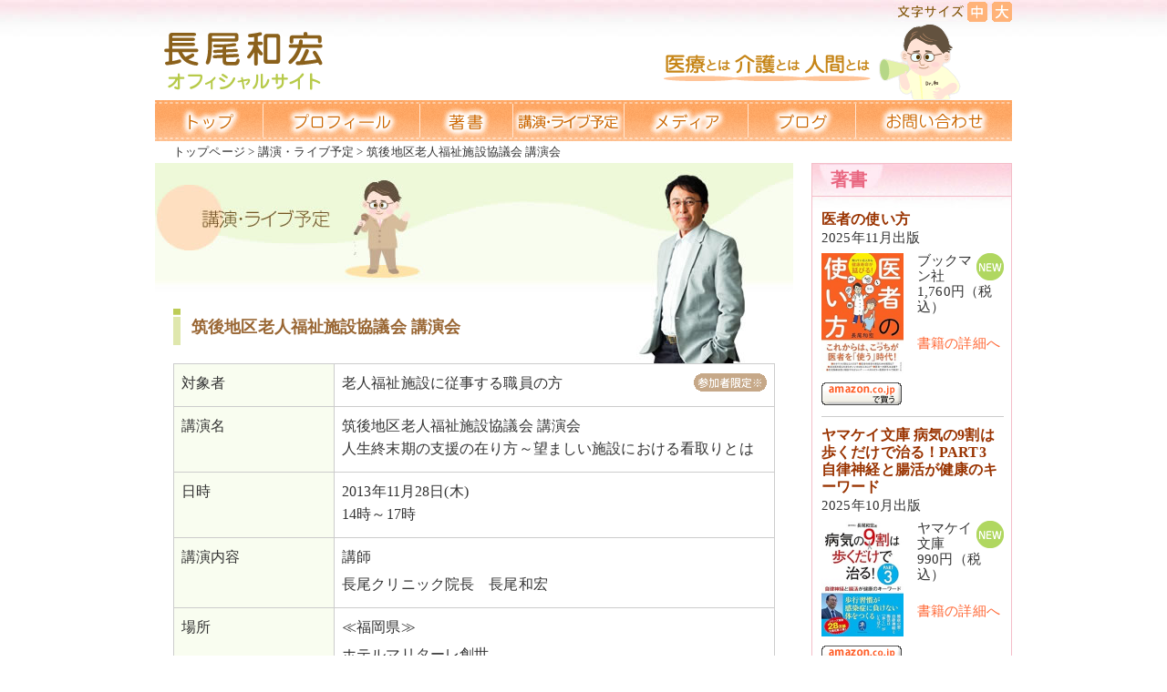

--- FILE ---
content_type: text/html; charset=UTF-8
request_url: http://www.drnagao.com/lecture/lec_20131128_01.html
body_size: 6354
content:
<!DOCTYPE html PUBLIC "-//W3C//DTD XHTML 1.0 Transitional//EN" "http://www.w3.org/TR/xhtml1/DTD/xhtml1-transitional.dtd">
<html xmlns="http://www.w3.org/1999/xhtml"><head>
<meta http-equiv="Content-Type" content="text/html; charset=utf-8" />
<title>筑後地区老人福祉施設協議会 講演会  |  長尾和宏オフィシャルサイト</title>
<link rel="stylesheet" type="text/css" media="all" href="http://www.drnagao.com/wp-content/themes/tmdrnagao/style.css" />
<link href="http://www.drnagao.com/wp-content/themes/tmdrnagao/css/text_normal.css" rel="stylesheet" type="text/css" title="standard" />
<link href="http://www.drnagao.com/wp-content/themes/tmdrnagao/css/text_size1.css" rel="alternate stylesheet" type="text/css" title="largesize" /><script type="text/javascript" src="http://www.drnagao.com/wp-content/themes/tmdrnagao/js/styleswitcher.js"></script>
<script type="text/javascript" src="http://www.drnagao.com/wp-content/themes/tmdrnagao/js/heightline.js"></script>
<meta name="keywords" content="長尾和宏,長尾クリニック,在宅医療,尼崎,生活習慣病,がん,認知症,平穏死,休日診療" />
<meta name="description" content="尼崎で年中無休のクリニックと在宅医療を運営する長尾和宏医師のオフィシャルサイトです。" />
		<script type="text/javascript">
			window._wpemojiSettings = {"baseUrl":"http:\/\/s.w.org\/images\/core\/emoji\/72x72\/","ext":".png","source":{"concatemoji":"http:\/\/www.drnagao.com\/wp-includes\/js\/wp-emoji-release.min.js?ver=4.2.38"}};
			!function(e,n,t){var a;function o(e){var t=n.createElement("canvas"),a=t.getContext&&t.getContext("2d");return!(!a||!a.fillText)&&(a.textBaseline="top",a.font="600 32px Arial","flag"===e?(a.fillText(String.fromCharCode(55356,56812,55356,56807),0,0),3e3<t.toDataURL().length):(a.fillText(String.fromCharCode(55357,56835),0,0),0!==a.getImageData(16,16,1,1).data[0]))}function i(e){var t=n.createElement("script");t.src=e,t.type="text/javascript",n.getElementsByTagName("head")[0].appendChild(t)}t.supports={simple:o("simple"),flag:o("flag")},t.DOMReady=!1,t.readyCallback=function(){t.DOMReady=!0},t.supports.simple&&t.supports.flag||(a=function(){t.readyCallback()},n.addEventListener?(n.addEventListener("DOMContentLoaded",a,!1),e.addEventListener("load",a,!1)):(e.attachEvent("onload",a),n.attachEvent("onreadystatechange",function(){"complete"===n.readyState&&t.readyCallback()})),(a=t.source||{}).concatemoji?i(a.concatemoji):a.wpemoji&&a.twemoji&&(i(a.twemoji),i(a.wpemoji)))}(window,document,window._wpemojiSettings);
		</script>
		<style type="text/css">
img.wp-smiley,
img.emoji {
	display: inline !important;
	border: none !important;
	box-shadow: none !important;
	height: 1em !important;
	width: 1em !important;
	margin: 0 .07em !important;
	vertical-align: -0.1em !important;
	background: none !important;
	padding: 0 !important;
}
</style>
	<style type="text/css">
	.wp-pagenavi{margin-left:auto !important; margin-right:auto; !important}
	</style>
  <link rel='stylesheet' id='wp-pagenavi-style-css'  href='http://www.drnagao.com/wp-content/plugins/wp-pagenavi-style/css/default.css?ver=1.0' type='text/css' media='all' />
<script type='text/javascript' src='http://www.drnagao.com/wp-includes/js/jquery/jquery.js?ver=1.11.2'></script>
<script type='text/javascript' src='http://www.drnagao.com/wp-includes/js/jquery/jquery-migrate.min.js?ver=1.2.1'></script>
<link rel='canonical' href='http://www.drnagao.com/lecture/lec_20131128_01.html' />
<link rel='shortlink' href='http://www.drnagao.com/?p=2339' />
	<style type="text/css">
	 .wp-pagenavi
	{
		font-size:13px !important;
	}
	</style>
	<script type='text/javascript' src='https://ajaxzip3.googlecode.com/svn/trunk/ajaxzip3/ajaxzip3-https.js'></script>
<script type="text/javascript">
//<![CDATA[
jQuery(function(){
  AjaxZip3.JSONDATA = "https://ajaxzip3.googlecode.com/svn/trunk/ajaxzip3/zipdata";
  jQuery('#zip').keyup(function(event){
    AjaxZip3.zip2addr(this,'','pref','addr');
  })
})
//]]>
</script>
<script type="text/javascript" src="http://www.drnagao.com/wp-content/themes/tmdrnagao/js/jquery.nivo.slider.js"></script>
<script type="text/javascript" src="http://www.drnagao.com/wp-content/themes/tmdrnagao/js/yuga.js"></script>
<script type="text/javascript" src="http://www.drnagao.com/wp-content/themes/tmdrnagao/js/accordion.js"></script>
<script type="text/javascript" src="http://www.drnagao.com/wp-content/themes/tmdrnagao/js/linkblank.js"></script>
<link rel="stylesheet" href="http://www.drnagao.com/wp-content/themes/tmdrnagao/css/page.css" type="text/css" media="screen" />
</head>
<body id="pg">
<div id="container">
<div id="container-in" class="grid12"> 
<!-- header -->
<div id="header">
<div id="logoarea">
<h1><a href="http://www.drnagao.com/"><img src="http://www.drnagao.com/wp-content/themes/tmdrnagao/images/common/logo.gif" alt="長尾和宏オフィシャルサイト" width="175" height="65" /></a></h1>
</div>
<!-- font controller -->
<div id="f_controller"><img src="http://www.drnagao.com/wp-content/themes/tmdrnagao/images/common/t_fontsize.gif" width="80" height="24" alt="文字サイズ" /><a href="#" onclick="setActiveStyleSheet('standard'); return false;"><img src="http://www.drnagao.com/wp-content/themes/tmdrnagao/images/common/b_font_s.gif" alt="中" width="25" height="24" class="btn" /></a><a href="#" onclick="setActiveStyleSheet('largesize'); return false;"><img src="http://www.drnagao.com/wp-content/themes/tmdrnagao/images/common/b_font_l.gif" alt="大" width="25" height="24" class="btn" /></a>
</div><!-- / font controller --> 
<!-- catch -->
<div id="catch_hd"><img src="http://www.drnagao.com/wp-content/themes/tmdrnagao/images/common/p_catch_header.gif" width="385" height="85" alt="医療とは介護とは人間とは" /></div><!-- / catch --> 
</div><!-- / header --> 
<!-- g_nav -->
<div id="g_nav">
<ul id="g_nav-in" class="clearfix">
<li><a href="http://www.drnagao.com/"><img src="http://www.drnagao.com/wp-content/themes/tmdrnagao/images/common/nav/b_top.gif" alt="トップ" width="118" height="45" class="btn" /></a></li>
<li class="overimg"><a href="http://www.drnagao.com/profile"><img src="http://www.drnagao.com/wp-content/themes/tmdrnagao/images/common/nav/b_profile.gif" alt="プロフィール" width="172" height="45" class="btn" /></a></li>
<li class="overimg"><a href="http://www.drnagao.com/book"><img src="http://www.drnagao.com/wp-content/themes/tmdrnagao/images/common/nav/b_book.gif" alt="著書" width="102" height="45" border="0" class="btn" /></a></li>
<li class="overimg"><a href="http://www.drnagao.com/lecture"><img src="http://www.drnagao.com/wp-content/themes/tmdrnagao/images/common/nav/b_lecture.gif" alt="講演予定" width="122" height="45" border="0" class="btn" /></a></li>
<li class="overimg"><a href="http://www.drnagao.com/media"><img src="http://www.drnagao.com/wp-content/themes/tmdrnagao/images/common/nav/b_media.gif" alt="メディア" width="136" height="45" class="btn" /></a></li>
<li class="overimg"><a href="http://blog.drnagao.com/" target="_blank"><img src="http://www.drnagao.com/wp-content/themes/tmdrnagao/images/common/nav/b_blog.gif" alt="ブログ" width="118" height="45" class="btn" /></a></li>
<li class="overimg"><a href="http://www.drnagao.com/contact"><img src="http://www.drnagao.com/wp-content/themes/tmdrnagao/images/common/nav/b_contact.gif" alt="お問い合わせ" width="172" height="45" class="btn" /></a></li>
</ul>
</div><!-- / g_nav -->

<!-- contents -->
<div id="contents" class="grid12 clearfix">
	<ul class="bread_crumb">
	<li class="level-1 top"><a href="http://www.drnagao.com/">トップページ</a></li>
	<li class="level-2 sub"><a href="http://www.drnagao.com/lecture">講演・ライブ予定</a></li>
	<li class="level-3 sub tail current">筑後地区老人福祉施設協議会 講演会</li>
</ul>

<!-- maincolumn -->
<div id="maincolumn" class="grid09 alpha lecture clearfix">
<h2 id="cg_title">講演・ライブ予定</h2>
<div id="maincolumn-in">
<div id="main" class="clearfix">
<div id="pg_title">
<h3 class="slimtype">筑後地区老人福祉施設協議会 講演会</h3>
</div>
<!-- lecture details -->
<div class="tbl03">
<table summary="講演予定の詳細">
<tr>
<th>対象者</th>
<td>
<p>老人福祉施設に従事する職員の方<span class="mark"><img src="http://www.drnagao.com/wp-content/themes/tmdrnagao/images/common/m_lec_medical_op.gif" alt="どなたでも" /></span></p></td>
</tr>
<tr>
<th>講演名</th>
<td>
<p>
筑後地区老人福祉施設協議会 講演会<br />人生終末期の支援の在り方～望ましい施設における看取りとは</p></td>
</tr>
<tr>
<th>日時</th>
<td><p>2013年11月28日(木)<br />14時～17時</p>
</td>
</tr>
<tr>
<th>講演内容</th>
<td><p>講師</p>
<p>長尾クリニック院長　長尾和宏</p></td>
</tr>
<tr>
<th>場所</th>
<td><p>≪福岡県≫</p>ホテルマリターレ創世</td>
</tr>
</table>
</div><!-- / lecture details -->
<a href="#container" class="pagetop"><img src="http://www.drnagao.com/wp-content/themes/tmdrnagao/images/common/b_pagetop.gif" alt="ページトップへ" class="btn" /></a>
</div>
</div>
</div><!-- / maincolumn -->
<div id="sidebar" class="grid03 clearfix"> 

<!-- booklist --> 
<div class="box">
<div class="box_02 clearfix">
<div class="t_box">著書</div>
<div id="box_bk" class="clearfix">
<!-- book -->
<div class="bk">
<div class="bk_name"><a href="http://www.drnagao.com/book/ ">医者の使い方</a></div>
<div class="bk_catch">2025年11月出版</div>
<div class="bk_img">
<a href="http://www.drnagao.com/book/ "><img width="135" height="198" src="http://www.drnagao.com/img/books/811OH5hdnmL._SY425_.jpg" class="attachment-medium" alt="811OH5hdnmL._SY425_" /></a><a href="https://www.amazon.co.jp/%E5%8C%BB%E8%80%85%E3%81%AE%E4%BD%BF%E3%81%84%E6%96%B9-%E9%95%B7%E5%B0%BE-%E5%92%8C%E5%AE%8F/dp/4893089862"><img src="http://www.drnagao.com/wp-content/themes/tmdrnagao/images/common/book/b_amazon.gif" width="88" height="25" alt="" /></a>
</div>
<div class="bk_data">
<div class="m_new">
<img src="http://www.drnagao.com/wp-content/themes/tmdrnagao/images/common/m_new.gif" width="30" height="30" alt="new" />
</div>
<p>ブックマン社<br />
1,760円（税込）</p>
<p><a href="http://www.drnagao.com/book/ ">書籍の詳細へ</a></p>
</div>
</div><!-- /book -->
<!-- book -->
<div class="bk">
<div class="bk_name"><a href="http://www.drnagao.com/book/ ">ヤマケイ文庫 病気の9割は歩くだけで治る！PART3 自律神経と腸活が健康のキーワード</a></div>
<div class="bk_catch">2025年10月出版</div>
<div class="bk_img">
<a href="http://www.drnagao.com/book/ "><img width="135" height="191" src="http://www.drnagao.com/img/books/811Rm1nyrqL._SY385_.jpg" class="attachment-medium" alt="811Rm1nyrqL._SY385_" /></a><a href="https://www.amazon.co.jp/%E3%83%A4%E3%83%9E%E3%82%B1%E3%82%A4%E6%96%87%E5%BA%AB-%E7%97%85%E6%B0%97%E3%81%AE9%E5%89%B2%E3%81%AF%E6%AD%A9%E3%81%8F%E3%81%A0%E3%81%91%E3%81%A7%E6%B2%BB%E3%82%8B%EF%BC%81PART3-%E8%87%AA%E5%BE%8B%E7%A5%9E%E7%B5%8C%E3%81%A8%E8%85%B8%E6%B4%BB%E3%81%8C%E5%81%A5%E5%BA%B7%E3%81%AE%E3%82%AD%E3%83%BC%E3%83%AF%E3%83%BC%E3%83%89-%E9%95%B7%E5%B0%BE-%E5%92%8C%E5%AE%8F/dp/4635050254/ref=sr_1_2?adgrpid=128026655981&amp;dib=eyJ2IjoiMSJ9.[base64].Wh_URqzXATo3xNaIO1tsHvNLICvtYXH7KCs5xMq7a7c&amp;dib_tag=se&amp;hvadid=678978055158&amp;hvdev=c&amp;hvqmt=e&amp;hvtargid=kwd-335476853238&amp;hydadcr=16034_13711640&amp;jp-ad-ap=0&amp;keywords=%E9%95%B7%E5%B0%BE%E5%92%8C%E5%AE%8F&amp;mcid=cf35390bb8bf3402b48eaa06ee3eceb9&amp;qid=1762246064&amp;sr=8-2"><img src="http://www.drnagao.com/wp-content/themes/tmdrnagao/images/common/book/b_amazon.gif" width="88" height="25" alt="" /></a>
</div>
<div class="bk_data">
<div class="m_new">
<img src="http://www.drnagao.com/wp-content/themes/tmdrnagao/images/common/m_new.gif" width="30" height="30" alt="new" />
</div>
<p>ヤマケイ文庫<br />
990円（税込）</p>
<p><a href="http://www.drnagao.com/book/ ">書籍の詳細へ</a></p>
</div>
</div><!-- /book -->
<!-- book -->
<div class="bk">
<div class="bk_name"><a href="http://www.drnagao.com/book/ ">令和の死に方</a></div>
<div class="bk_catch">2024年5月２３日発売</div>
<div class="bk_img">
<a href="http://www.drnagao.com/book/ "><img width="135" height="198" src="http://www.drnagao.com/img/books/reiwanoshinikata2025.jpg" class="attachment-medium" alt="reiwanoshinikata2025" /></a><a href="https://www.amazon.co.jp/%E4%BB%A4%E5%92%8C%E3%81%AE%E6%AD%BB%E3%81%AB%E6%96%B9-%E9%95%B7%E5%B0%BE-%E5%92%8C%E5%AE%8F/dp/4893089838/ref=sr_1_1?__mk_ja_JP=%E3%82%AB%E3%82%BF%E3%82%AB%E3%83%8A&amp;crid=34SLWEW3RJAQN&amp;dib=eyJ2IjoiMSJ9.uVPiYdpcMFu2qfINtZfN1sa2nC41hqFIKcc1fmnwsBP-fdOJJZfKvAwI9ltsGp9wdAwQAkoJ1xYvT2aSLfr_tdaApTeL9TjYdcWIwV_vGokRJxaQYUogfx5ntyhYNBBfKBJukyT2YUAE5FzsPMK6rTS7s5XDkaHAT6SyO9QRuyEJ7fS3REmBpDql-DTUdGmf.fD-KUloluitRBC3nAiNYI2VKcywglQOog1Y_w8ioQBo&amp;dib_tag=se&amp;keywords=%E4%BB%A4%E5%92%8C%E3%81%AE%E6%AD%BB%E3%81%AB%E6%96%B9&amp;qid=1745278962&amp;s=instant-video&amp;sprefix=%E4%BB%A4%E5%92%8C%E3%81%AE%E6%AD%BB%E3%81%AB%E6%96%B9%2Cinstant-video%2C164&amp;sr=1-1"><img src="http://www.drnagao.com/wp-content/themes/tmdrnagao/images/common/book/b_amazon.gif" width="88" height="25" alt="" /></a>
</div>
<div class="bk_data">
<div class="m_new">
<img src="http://www.drnagao.com/wp-content/themes/tmdrnagao/images/common/m_new.gif" width="30" height="30" alt="new" />
</div>
<p>ブックマン社<br />
1.760円（税込）</p>
<p><a href="http://www.drnagao.com/book/ ">書籍の詳細へ</a></p>
</div>
</div><!-- /book -->
<!-- book -->
<div class="bk">
<div class="bk_name"><a href="http://www.drnagao.com/book/ ">医者が飲まない薬、受けない手術 最新版</a></div>
<div class="bk_catch">2025年２月出版</div>
<div class="bk_img">
<a href="http://www.drnagao.com/book/ "><img width="135" height="190" src="http://www.drnagao.com/img/books/takarazima202503.jpg" class="attachment-medium" alt="takarazima202503" /></a><a href="https://www.amazon.co.jp/%E5%8C%BB%E8%80%85%E3%81%8C%E9%A3%B2%E3%81%BE%E3%81%AA%E3%81%84%E8%96%AC%E3%80%81%E5%8F%97%E3%81%91%E3%81%AA%E3%81%84%E6%89%8B%E8%A1%93-%E6%9C%80%E6%96%B0%E7%89%88-TJMOOK-%E5%AE%9D%E5%B3%B6%E7%A4%BE/dp/4299064372/ref=sr_1_3?adgrpid=50086196781&amp;dib=eyJ2IjoiMSJ9.OcHaVt-t0Ma2ADa1swaPpaScIfb6VJAllPkLP27Xhqn44tmkEwYLREi2I06Z9cdjG8ixQYfii7N_c8TFEkXJOn5vQCNderX0D2-c19YyhSckEEuDaKResgvcjzxN8bi-7Hnw2-j3SCnO2spYOTDgeNb-5I3KFJ5Lq5PesvKjjdQK4uWMQAM7lw9W8Mp4UVoZ.f-9Ee_89iMsFb3pCdDry9jf1XIEvrzTuh9hZGYow_vE&amp;dib_tag=se&amp;hvadid=678981587013&amp;hvdev=c&amp;hvlocphy=1009552&amp;hvnetw=g&amp;hvqmt=e&amp;hvrand=4319477539098758937&amp;hvtargid=kwd-332340616540&amp;hydadcr=26388_11789177&amp;jp-ad-ap=0&amp;keywords=%E5%8C%BB%E8%80%85%E3%81%8C%E9%A3%B2%E3%81%BE%E3%81%AA%E3%81%84%E8%96%AC+%E5%8F%97%E3%81%91%E3%81%AA%E3%81%84%E6%89%8B%E8%A1%93&amp;mcid=ecc8b28fa72636aa8679d7fac7bd9489&amp;qid=1738282470&amp;sr=8-3"><img src="http://www.drnagao.com/wp-content/themes/tmdrnagao/images/common/book/b_amazon.gif" width="88" height="25" alt="" /></a>
</div>
<div class="bk_data">
<div class="m_new">
<img src="http://www.drnagao.com/wp-content/themes/tmdrnagao/images/common/m_new.gif" width="30" height="30" alt="new" />
</div>
<p>宝島社<br />
990円（税込）</p>
<p><a href="http://www.drnagao.com/book/ ">書籍の詳細へ</a></p>
</div>
</div><!-- /book -->
<!-- book -->
<div class="bk">
<div class="bk_name"><a href="http://www.drnagao.com/book/ ">歩く人はボケない 町医者３０年の結論</a></div>
<div class="bk_catch">2025年1月出版</div>
<div class="bk_img">
<a href="http://www.drnagao.com/book/ "><img width="135" height="221" src="http://www.drnagao.com/img/books/arukuhito202501.jpg" class="attachment-medium" alt="arukuhito202501" /></a><a href="https://www.amazon.co.jp/gp/product/4569858678"><img src="http://www.drnagao.com/wp-content/themes/tmdrnagao/images/common/book/b_amazon.gif" width="88" height="25" alt="" /></a>
</div>
<div class="bk_data">
<div class="m_new">
<img src="http://www.drnagao.com/wp-content/themes/tmdrnagao/images/common/m_new.gif" width="30" height="30" alt="new" />
</div>
<p>PHP<br />
1,210円円（税込）</p>
<p><a href="http://www.drnagao.com/book/ ">書籍の詳細へ</a></p>
</div>
</div><!-- /book -->
</div>
<div class="b_list"><a href="http://www.drnagao.com/book/ ">すべて表示</a></div>
</div>
</div><!-- / booklist -->



</div>﻿
</div>
</div>
<div id="footer" class="grid12">
<div id="title_ft">
<p><a href="http://www.drnagao.com/">長尾和宏オフィシャルサイト</a></p>
</div>
<!-- <div id="menu_ft">
<p><a href="http://www.nagaoclinic.or.jp/" target="_blank">長尾クリニック</a></p>
<p><a href="http://www.songen-ks.jp/" target="_blank">日本尊厳死協会関西支部</a></p>
<p><a href="http://www.songenshi-kyokai.com/" target="_blank">日本尊厳死協会</a></p>
</div> -->
<div id="copy">
<p>Copyright &copy; 2026 Nagao Clinic. all rights reserved.</p>
</div>
</div>
</div>
<script type="text/javascript">

  var _gaq = _gaq || [];
  _gaq.push(['_setAccount', 'UA-22936700-2']);
  _gaq.push(['_setDomainName', 'drnagao.com']);
  _gaq.push(['_trackPageview']);

  (function() {
    var ga = document.createElement('script'); ga.type = 'text/javascript'; ga.async = true;
    ga.src = ('https:' == document.location.protocol ? 'https://ssl' : 'http://www') + '.google-analytics.com/ga.js';
    var s = document.getElementsByTagName('script')[0]; s.parentNode.insertBefore(ga, s);
  })();

</script>
</body>
</html>

--- FILE ---
content_type: text/css
request_url: http://www.drnagao.com/wp-content/themes/tmdrnagao/style.css
body_size: 262
content:
@charset "UTF-8";
/*
Theme Name: 長尾和宏オフィシャルサイト
Description: This is our original theme.
Author: drnagao.com
Author URI:　http://www.drnagao.com/
Version:1.0
*/

@import "css/base.css";
@import "css/grid.css";
@import "css/common.css";


--- FILE ---
content_type: text/css
request_url: http://www.drnagao.com/wp-content/themes/tmdrnagao/css/text_normal.css
body_size: 861
content:
@charset "utf-8";

body {
font-family: "ＭＳ Ｐゴシック", Osaka, "ヒラギノ角ゴ Pro W3", Verdana;
font-size: 13px;
line-height: 1.5;
color: #333;
/*\*/
letter-spacing: 0.01em;
/**/
}

br {
letter-spacing: 0;
}

#container {
font-size: 123%;
/*font-size: 115%;*/
}

h1, td h1, th h1 {
font-size: 130%;
}

h2, td h2, th h2 {
font-size: 130%;
}

h3, td h3, th h3 {
font-size: 115%;
}

h4, td h4, th h4 {
font-size: 115%;
/*font-size: 123%;*/
}

h5, td h5, th h5 {
font-size: 100%;
}

h6, td h6, th h6 {
font-size: 100%;
}

p, td p, th p, a, p a, td p a, th p a {
font-size: 1em;
}

input,textarea {
font-size: 1em;
}

.cap01 {
font-size: 85%;
}

.cap02 {
font-size: 85%;
}


.text_size_s {
font-size: 85%;
}

.text_size_l {
font-size: 100%;
}

.text_size_xl {
font-size: 130%;
}

.text_size_xxl {
font-size: 150%;
}

select, imput {
font-size: 100%;
}


--- FILE ---
content_type: text/css
request_url: http://www.drnagao.com/wp-content/themes/tmdrnagao/css/page.css
body_size: 5055
content:
@charset "utf-8";

/*-----------------------------------------------------------------------------------------------*/

/* Category Page Style */

/*-----------------------------------------------------------------------------------------------*/


/*-----------------------------------------------------------------------------------------------*/
/* BASIC STYLE */

p,
div p {
	margin: 0;
	padding: 0 0 1em 0;
	line-height: 1.6;
}

p img {
	margin: 5px;
}

p img.fltrt {
	margin: 0 0 10px 10px;
}

#main table {
	clear: both;
}

#main table p {
	margin: 0;
	padding: 0;
}


/*-----------------------------------------------------------------------------------------------*/

/* bread_crumb */

/*-----------------------------------------------------------------------------------------------*/

#bread {
	padding: 0;
	margin: 0;
}

.bread_crumb {
	margin: 0 20px;
	padding: 0;
	clear: both;
}

.bread_crumb li {
	font-size:84%;
	float:left;
	padding: 5px 4px 5px 0;
	list-style: none;
	display: inline;
}
.bread_crumb li:after {
	content: " > ";
	/*padding-left:8px;
	margin-right:8px;*/
/*	margin-left:8px;*/
}
.bread_crumb li:last-child:after {
	content: "";
}

.bread_crumb li a {
	color: #333333;
}

.bread_crumb li.current {
}

.bread_crumb li a:link {
	color: #333333;
}

.bread_crumb li a:visited {
	color: #333333;
}

.bread_crumb li a:hover {
	color: #996600;
}

.bread_crumb li a:active {
	color: #996600;
}


/* SIDE MENU */
/*-----------------------------------------------------------------------------------------------*/


#sd_menu {
	width: 220px;
	height: auto;
	margin: 0 0 20px 0;
	padding: 0 0 10px 0;
	clear: both;
	background: url(../images/common/pg/bg_sd_menu_btm.jpg) no-repeat left bottom;
}

#sd_menu-in {
	width: 220px;
	height: auto;
	margin: 0;
	padding: 0;
	background: url(../images/common/pg/bg_sd_menu_hd.jpg) no-repeat left top;
}

h3#sd_menu_title {
	width: 180px;
	min-height: 23px;
	margin: 0;
	padding: 10px 0 2px 20px;
	color: #FFF;
	font-weight: bold;
}

h3#sd_menu_title a:link,
h3#sd_menu_title a:visited,
h3#sd_menu_title a:hover,
h3#sd_menu_title a:active {
	color: #FFF;
}


#sd_menu-in ul {
	margin: 0;
	padding: 0;
	background-color: #FFF;
}

#sd_menu-in ul li {
	min-height: 35px;
	margin: 0;
	padding: 0px;
}

* html #sd_menu-in ul li {
	height: 35px;
}


#sd_menu-in ul li a {
	margin: 0;
	padding:10px 10px 10px 30px;
	display: block;
	border-top: #FCD2B4 solid 1px;
}

#sd_menu-in ul li a:link {
	color: #333;
	background: url(../images/common/arrow_c_01.gif) no-repeat 10px center;
}

#sd_menu-in ul li a:visited {
	color: #666666;
	background: url(../images/common/arrow_c_01.gif) no-repeat 10px center;
}

#sd_menu-in ul li a:hover {
	color: #F63;
	background: url(../images/common/arrow_c_01_on.gif) no-repeat 10px center;
}

#sd_menu-in ul li a:active {
	color: #F63;
	background: url(../images/common/arrow_c_01_on.gif) no-repeat 10px center;
}




/* MAIN CONTENTS */
/*-----------------------------------------------------------------------------------------------*/

/* CATEGORY TITLE */
/* BG CG TITLE  */
.profile {
	background: url(../images/common/pg/bg_cg_profile.jpg) no-repeat top left;
}

.book {
	background: url(../images/common/pg/bg_cg_book.jpg) no-repeat top left;
}

.lecture {
	background: url(../images/common/pg/bg_cg_lecture.jpg) no-repeat top left;
}

.media {
	background: url(../images/common/pg/bg_cg_media.jpg) no-repeat top left;
}

.news {
	background: url(../images/common/pg/bg_cg_news.jpg) no-repeat top left;
}

.contact {
	background: url(../images/common/pg/bg_cg_news.jpg) no-repeat top left;
}

.privacy {
	background: url(../images/common/pg/bg_cg_news.jpg) no-repeat top left;
}

.link {
	background: url(../images/common/pg/bg_cg_news.jpg) no-repeat top left;
}

.other {
	background: url(../images/common/pg/bg_cg_news.jpg) no-repeat top left;
}

/* CG TITLE  */
h2#cg_title  {
	position: relative;
	top: 40px;
	left: 40px;
	width: 300px;
	height: 40px;
	margin: 0;
	padding: 0;
	text-indent: -9999px;
}

.profile #cg_title  {
	background: url(../images/common/pg/t_cg_profile.jpg) no-repeat left top;
}

.book #cg_title  {
	background: url(../images/common/pg/t_cg_book.jpg) no-repeat left top;
}

.lecture #cg_title  {
	background: url(../images/common/pg/t_cg_lecture.jpg) no-repeat left top;
}

.media #cg_title  {
	background: url(../images/common/pg/t_cg_media.jpg) no-repeat left top;
}

.contact #cg_title  {
	background: url(../images/common/pg/t_cg_contact.jpg) no-repeat left top;
}

.news #cg_title  {
	background: url(../images/common/pg/t_cg_news.jpg) no-repeat left top;
}

.privacy #cg_title  {
	background: url(../images/common/pg/t_cg_privacy.jpg) no-repeat left top;
}

.link #cg_title  {
	background: url(../images/common/pg/t_cg_link.jpg) no-repeat left top;
}


/* TEXT STYLE */

/* PAGE TITLE */

#pg_title {
	padding: 0;
	margin: 0;
	clear: both;
}

#pg_title h3 {
	width: 600px;
	min-height: 30px;
	margin: 10px 0 20px 0;
	padding: 10px 0 0 20px;
	background: url(../images/common/pg/bg_pg_title.gif) no-repeat left top;
}
/* PAGE TITLE SLIM TYPE */
#pg_title h3.slimtype {
	width: 480px;
}


#main p {
	padding-bottom: 1em;
}

/* CG P.LEAD WIDTH */
p.lead {
	width: 450px;
	padding: 0;
}
/*
.book#maincolumn p.lead,
.media#maincolumn p.lead,
.contact#maincolumn p.lead,
.link#maincolumn p.lead,
.privacy#maincolumn p.lead {
	width: 600px;
}
*/

/* SUB TITLE */

h4 {
	margin: 20px 0 10px 0;
	padding: 6px 20px 6px 20px;
	background: url(../images/common/bg_pg_stitle_h4.gif) no-repeat left bottom;
	clear: both;
	font-weight: bold;
}


h5 {
	margin: 20px 0 0.5em 0;
	padding: 0 20px 5px 20px;
	background: url(../images/common/bg_pg_stitle_h5.gif) no-repeat left bottom;
}

h6 {
	padding: 0 20px 0 0;
	margin: 15px 0 0.5em 0;
}


.book#maincolumn .bk h4 {
	width: 390px;
	margin: 0.2em 0 10px 0;
	padding: 0 0 0 0;
	font-weight: bold;
	color: #993300;
	background: none;
}
/*
.book#maincolumn .bk p {
	width: 420px;
}
*/
.book#maincolumn .bk .dtl p {
	margin-right: 0;
	border-bottom: #CCCCCC solid 1px;
}

.book#maincolumn .bk p.catch {
	width: 390px;
	margin : 0;
	padding: 0 0 0.5em 0;
	/*color: #729626;*/
	color: #390;
}


.book#maincolumn .bk ul {
	border-bottom: #CCCCCC solid 1px;
	padding: 10px 0 5px 1em;
}

.book#maincolumn .bk ul li {
	list-style-type: disc;
}


/* BOOK LINK COLOR */
.book#maincolumn .bk .bk_name a:link {
	color: #993300;
}

.book#maincolumn .bk .bk_name a:visited {
	color: #993300;
}

.book#maincolumnk .bk .bk_name a:hover {
	color: #CC6633;
}

.book#maincolumn .bk .bk_name a:active {
	color: #CC6633;
}


/* PAGE LINK SECTION LINK COLOR */
.pg_link_section a:link {
	color: #663300;
}

.pg_link_section  a:visited {
	color: #663300;
}

.pg_link_section a:hover {
	color: #CC6633;
}

.pg_link  a:active {
	color: #CC6633;
}


/* PG LINK SECTION */
/*-----------------------------------------------------------------------------------------------*/

#main ul.pg_link_section {
	padding: 0 0 20px 0;
	margin: 0;
	clear: both;
}

#main ul.pg_link_section li {
	width: 210px;
	padding: 0;
	margin: 0  10px 10px 0;
	float: left;
}

#main ul.pg_link_section li span {
	font-size:90%;
	padding:0.5em 0;
	display:block;
	text-align:right;
	letter-spacing:2px;
}

#main ul.pg_link_section li a {
	width: 170px;
	padding: 7px 10px 8px 30px;
	margin: 0;
	display: block;
	background: url(../images/common/bg_b_pg_link.gif) no-repeat top left;

}

/* CG PROFILE */
/*-----------------------------------------------------------------------------------------------*/

.profile #main dl {
	width: 640px;
	padding: 10px 0 0 0;
	margin: 0 0 30px 0;
}

.profile #main dl dt {
	width: 110px;
	padding: 0 10px 0 0;
	margin: 0 0 0.5em 0;
	float: left;
}

.profile #main dl dd {
	width: 500px;
	padding: 0;
	margin: 0 0 0.5em 0;
}



/* CG BOOK */
/*-----------------------------------------------------------------------------------------------*/

.book#maincolumn .bk {

	padding: 0;
	margin: 0 0 20px 0;
	border: #CCCCCC solid 1px;
	background: url(../images/common/book/bg_bk_box.gif) repeat-y top left;
}

#maincolumn .bk_img {
	width: 190px;
	height: auto;
	padding: 0 0 20px 0;
	margin: 0;
	float: left;
}

#maincolumn .bk_img img {
	padding: 0;
	margin:  20px 0 0 20px;
}

#maincolumn .bk_details {
	width: 468px;
	padding: 20px 0 20px 0;
	margin: 0;
	float: left;
	overflow: hidden;
}

#maincolumn .bk_details-in {
	width: 410px;
	padding: 0;
	margin: 0;
	float: left;
}

#maincolumn .m_new {
	margin: 0;
	padding: 0 10px 0 0;
	float: right;
}


.book#maincolumn .bk .b_dtl {
	width: 165px;
	height: 25px;
	margin: 0;
	padding: 0;
	clear: both;
	cursor: pointer;
}

.book#maincolumn .bk .dtl {
	width: 440px;
	display: none;
	margin: 20px 0;
	padding: 0;
	border-top: #CCCCCC solid 1px;
	clear: both;
	overflow: hidden;
}


/* CG MEDIA */
/*-----------------------------------------------------------------------------------------------*/

.media#maincolumn .col2 dl {
	width: 320px;
	margin: 0;
	padding: 0 0 10px 0;
}

.media#maincolumn .col2 dl dt {
	width: 320px;
	margin: 0;
	padding: 0;
}

.media#maincolumn .col2 dl dd {
	margin: 0;
	padding: 10px;
	float: left;
	text-align: left;
}

.media#maincolumn .col2 dl dd img {
	margin: 0;
	padding: 0 0 0 10px;
	float: right;
}


.media#maincolumn .col2 dl dd,
.media#maincolumn .col2 dl dd p {
	line-height: 1.6;
}

.media#maincolumn dl {
	width: 320px;
	margin: 0;
	padding: 0 0px 10px 0;
	display:inline-block;
	vertical-align:top;

}
.media#maincolumn dl:nth-child(even) {
	padding-right:14px !important;
	
}

.media#maincolumn dl dt {
	width: 320px;
	margin: 0;
	padding: 0;
}

.media#maincolumn dl dd {
	margin: 0;
	padding: 10px;
	float: left;
	text-align: left;
}

.media#maincolumn dl dd img {
	margin: 0;
	padding: 0 0 0 10px;
	float: right;
}


.media#maincolumn dl dd,
.media#maincolumn dl dd p {
	line-height: 1.6;
}

/* CG LECTURE */
/*-----------------------------------------------------------------------------------------------*/

.lecture#maincolumn .tbl03 th {
	width: 10em;
}


.lecture#maincolumn table a {
	color: #663300;
}

.lecture#maincolumn table a:link {
	color: #663300;
}

.lecture#maincolumn table a:visited {
	color: #663300;
}

.lecture#maincolumn table a:hover {
	color: #CC6633;
}

.lecture#maincolumn table a:active {
	color: #CC6633;
}

.lecture#maincolumn table p {
	width: auto;
	padding-bottom: 0.3em;
}


.lecture#maincolumn p.mark,
.lecture#maincolumn .mark {
	float: right;
	margin: 0;
	padding: 0;
}

.lecture#maincolumn .mark img {
	margin: 0;
	padding: 2px 0;
}

.lecture#maincolumn .tbl03 img {
	float: right;
	margin: 0;
	padding: 2px 0;
}

/* PDF LINK AUTO IE7==> */

.lecture#maincolumn .mark a[href $='.pdf'] {
	background: none;
	margin: 0;
	padding: 2px 0;
}

/*.lecture#maincolumn .noicon a[href $='.pdf'] {
	background: none;
	margin: 0;
	padding: 0;
}
*/

/* CG NEWS */
/*-----------------------------------------------------------------------------------------------*/

/* ENTRY BODY HEIGHT */
.e_date {
	padding-bottom: 10px;
	text-align: right;
}

.e_body {
	min-height: 200px;
}


/*-----------------------------------------------------------------------------------------------*/


/* LINK BTN P LEFT */
#main p.link_l {
	padding-left: 0;
}

/* LINK BTN P RIGHT */
#main p.link_r {
	padding-right: 0;
	text-align: right;
	float: right;
}

/* LINK BTN P RIGHT */
#main .linkbtn {
padding: 0;
margin: 0 0 10px 0;
}

#main .linkbtn p.link_r {
	padding: 0;
	margin: 0;
	float: right;
}

#main .link_r a {
	padding: 0 0 0 22px;
	margin: 0;
	text-decoration: underline;
}

#main p.link_r a:link {
	color: #039;
	background: url(../images/common/arrow03.gif) no-repeat left center;
}

#main p.link_r a:visited {
	color: #039;
	background: url(../images/common/arrow03.gif) no-repeat left center;
}

#main p.link_r a:hover {
	color: #666;
	background: url(../images/common/arrow03_on.gif) no-repeat left center;
}

#main p.link_r a:active {
	color: #666;
	background: url(../images/common/arrow03_on.gif) no-repeat left center;
}

/* DIV COMMON STYLE  */
/*-----------------------------------------------------------------------------------------------*/

/* IMG CENTER */
#main .bx_cent1 {
	width: auto;
	height: auto;
	margin: 0 auto;
	padding: 0 0 20px 0;
	text-align: center;
	clear: both;
}

/* COL2 DIV */
#main  div.col2 {
	margin: 0;
	padding: 0;
	clear: both;
}

#main .col2 div {
	width: 320px;
	margin: 0;
	padding: 0 0 20px 20px;
	height: auto;
	text-align: center;
	float: left;
}

#main .col2 div.alpha {
	padding-left: 0;
}


/* DIV BORDER */
/*-------------------------------------------------------------------------*/

/* DIV BORDER */
#main .box_bdr01 {
	width: auto;
	height: auto;
	padding: 0;
	margin: 0 0 20px 0;
	border: #999 1px solid;
}

#main .box_bdr01 p {
	/*margin: 0.5em 20px 0.5em 20px;*/
	/*padding: 0;*/
}

/* DIV BORDER LIKE TABLE */
#main .box_bdr_tbl01 {
	width: auto;
	height: auto;
	margin: 0 0 30px 0;
	padding: 0;
	border-top: #999 1px solid;
	border-left: #999 1px solid;
	border-right: #999 1px solid;
	border-bottom: none;
}

#main .box_bdr_tbl01 p {
	border-bottom: #999 1px solid;
	margin: 0.5em 0 0.5em 0;
	padding: 10px 20px 10px 20px;
}


/* DIV SERIES */
#main .series_area .section {
	width: auto;
	height: auto;
	padding: 0;
	margin: 0 0 20px 0;
	border: #999 1px solid;
	clear: both;
}


#main .series_area .section .box{
	padding-right: 20px;
	padding-bottom: 2px;
}


#main .series_area .section .box .first {
	width: 498px;
	padding: 0;
	margin: 0;
	float: left;
}

#main .series_area .section .box .second {
	width: 120px;
	padding: 0;
	margin: 0;
	text-align: right;
	float: right;
}

#main .series_area h4 {
	margin: 20px 0 5px 0;
	padding: 0;
	background: none;
	clear: both;
	font-weight: normal;
	font-size: 100%;
	color: #333;
}

#main .series_area .section h5 {
	background: #FEF7E2;
	margin: 0 0 5px 0;
	padding: 5px 5px 5px 20px;
	font-weight: normal;
	line-height: 1.4;
}

#main .series_area .section p {
	margin: 0 0 0.4em 20px;
	padding: 0;
	line-height: 1.4;
}

#main .series_area .section p.e_title {
}

#main .series_area .section .series_name,
#main .series_area .section .e_date {
	padding-right: 20px;
}


#main .series_area .section a {
	color: #333;
}

#main .series_area .section a:link {
	color: #333;
}

#main .series_area .section a:visited {
	color: #333;
}

#main .series_area .section a:hover {
	color: #F63;
}

#main .series_area .section a:active {
	color: #F63;
}


/* TABLE COMMON STYLE  */
/*-----------------------------------------------------------------------------------------------*/


/* TABLE BORDER NORMAL (FREE SIZE) */ 
/*-------------------------------------------------------------------------*/

#main table {
	height: auto;
	margin: 0 20px 20px 20px;
	padding: 10px 0 0 0;
	empty-cells:show;
	border-spacing: 0;
	border-top: #999 solid 1px;
	border-left: #999 solid 1px;
}

#main table th,
#main table td {
	margin: 0;
	padding: 8px;
	text-align: left;
	vertical-align: top;
	border-right: #999 solid 1px;
	border-bottom: #999 solid 1px;
}


/* TABLE NO BORDER (FREE SIZE) */
/*-------------------------------------------------------------------------*/

#main table.nobdr {
	border: none;
}

#main table.nobdr th,
#main table.nobdr td {
	border: none;
}

#main div table {
	height: auto;
	margin: 0 0 20px 0;
	padding: 10px 0 0 0;
	empty-cells:show;
	border-spacing: 0;
}

#main table p,
#main table div p {
	padding: 0 0 0.5em 0;
}


/* TABLE COLOR VARIATION */
/*-------------------------------------------------------------------------*/

#main .tbl01,
#main .tbl02,
#main .tbl03,
#main .tbl04 {
	width: auto;
	padding: 0 0 20px 0;
	margin: 0;
	background-color: #FFF;
}

#main .tbl01 table,
#main .tbl02 table,
#main .tbl03 table,
#main .tbl04 table {
	width: 100%;
	height: auto;
	margin: 0;
	padding: 0;
	empty-cells:show;
	border-spacing: 0;
	padding: 10px 10px 15px 20px;
	border-top:1px solid;
	border-left: 1px solid;
}


#main .tbl01 table th, #main .tbl01 table td,
#main .tbl02 table th, #main .tbl02 table td,
#main .tbl03 table th, #main .tbl03 table td,
#main .tbl04 table th, #main .tbl04 table td {
	margin: 0;
	padding: 8px;
	border-right: 1px solid;
	border-bottom: 1px solid;
	text-align: left;
	vertical-align: top;
}

#main .tbl01 table th,
#main .tbl02 table th,
#main .tbl03 table th,
#main .tbl04 table th {
	font-weight: normal;
	white-space: nowrap;
}

#main .tbl01 table, #main .tbl01 table th, #main .tbl01 table td,
#main .tbl02 table, #main .tbl02 table th, #main .tbl02 table td,
#main .tbl03 table, #main .tbl03 table th, #main .tbl03 table td,
#main .tbl04 table, #main .tbl04 table th, #main .tbl04 table td {
	border-color: #CCC;
}

#main .tbl01 table th {
	background: #F2F2F2;
}

#main .tbl02 table th {
	background: #EFEFEF;
}

#main .tbl03 table th {
	background: #F9FDF0;
}

#main .tbl04 table th {
	background: #EFEFEF;
}

/* TABLE TOP BOTTOME TEXT PADDING */
#main p.tp_tbl {
	padding-top: 15px;
	padding-bottom: 5px;
}

#main p.btm_tbl {
	padding-top: 5px;
	padding-left: 10px;
}


/* TABLE CG STYLE*/
/*-------------------------------------------------------------------------*/

/****************************************************************************************/
/* CONTACT LIST */

#main .wpcf7 .tbl02 table th.t_name {
	width: 80px;
	background: none;
}

#main .wpcf7 table th,
#main .wpcf7 table td {
	line-height: 1.6;
	vertical-align: middle;
	margin: 0;
	padding: 6px;
}


#main .wpcf7 table th.nobdr_btm,
#main .wpcf7 table td.nobdr_btm {
	border-bottom: none;
}

#main .wpcf7 input,textarea {
font-size: 123%;
}

/* MESSAGE BOX COLOR */
div.wpcf7-mail-sent-ok {
	border: 2px solid #729626 !important;
}

div.wpcf7-mail-sent-ng {
	border: 2px solid #FF6600 !important;
}

div.wpcf7-spam-blocked {
	border: 2px solid #FFA500 !important;
}

div.wpcf7-validation-errors {
	border: 2px solid #FF0000 !important;
}

/****************************************************************************************/



/* NORMAL LIST */
/*-------------------------------------------------------------------------*/
#main ul {
	width: auto;
	padding: 10px 0 0 0;
	margin: 0 0 30px 0;
}

#main ul li {
	padding: 0 10px 0 0;
	margin: 0 0 0.5em 0;
}

/* DISC LIST */
/*-------------------------------------------------------------------------*/

#main ul.disclist {
	width: auto;
	padding: 0 0 0 35px;
	margin: 0 0 10px 0;
}

#main ul.disclist li {
	padding: 0 20px 1em 0;
	margin: 0 0 0 10px;
	list-style: disc outside;
	line-height: 1.4;
}

/* NUMBER LIST COMMON STYLE */
/*-------------------------------------------------------------------------*/
#main ul.numlist {
	width: auto;
	padding: 0 0 0 35px;
	margin: 0 0 10px 0;
}

#main ul.numlist li {
	padding: 0 20px 1em 0;
	margin: 0 0 0 10px;
	list-style: decimal outside;
	line-height: 1.4;
}

/* NEWS AREA */
/*---------------------------------------------------------------------*/

#main .newslist1 {
	width: 628px;
	height: auto;
	padding: 5px 0 5px 30px;
	margin: 0;
	clear: both;
}

#main .newslist1 ul {
	width: auto;
	padding: 0;
	margin: 0;
	clear: both;
}

#main .newslist1 li {
	width: 600px;
	padding: 10px 0;
	margin: 0;
	line-height: 1.1;
	border-bottom: #CCC solid 1px;
	clear: both;
}

#main .newslist1 .news_date {
	width: 490px;
	padding: 0 10px 3px 10px;
	margin: 0;
	line-height: 1.2;
	display: block;
	float: left;
}

#main .newslist1 .n_mark {
	width: 85px;
	padding: 0 2px 0 0;
	margin: 0;
	line-height: 1.2;
	text-align: right;
	display: block;
	float: right;
}

#main .newslist1 .news_text {
	width: 490px;
	margin: 0;
	padding: 0 10px 0 10px;
	line-height: 1.4;
	display: block;
	clear: both;
}


/* LECTURE LIST */

.lecture#maincolumn #main .newslist1 .n_area {
	width: 150px;
	margin: 0;
	padding: 0;
	line-height: 1.4;
	display: block;
	text-align: right;
	color: #663300;
	float: left;
}

.lecture#maincolumn #main .newslist1 .news_date {
	width: 340px;
	padding: 0 10px 3px 10px;
	margin: 0;
	line-height: 1.2;
	display: block;
	float: left;
}
/* TRANSLATE LIST */

.translate {
	background: url(../images/common/pg/bg_cg_book.jpg) no-repeat top left;
}
.translate #cg_title {
	background: url(../images/common/pg/t_cg_book.jpg) no-repeat left top;
}
.translate ul.list {
	margin: 0 !important;
	text-align:center;
}
.translate ul.list li {
	display: inline-block;
	width: 22%;
	vertical-align: top;
	padding: 0;
	margin-bottom:1em !important;
}
.translate .detail {
	border-bottom: 1px solid #efefef;
	padding-bottom:2em;
	margin-bottom:2em;
}
.translate ul.list li a {
	color:#333;
	text-decoration: underline;
	text-align: center;
	display: block;
}
.translate ul.list li a:first-child {
	display:block !important;
}
.translate ul.list li  a {
	display:none !important;
}
.translate .detail ul {
	margin: 0 !important;
	text-align:center;
}
.translate .detail ul li:first-child {
	width: 19% !important;
}
.translate .detail ul li {
	text-align: center;
	display: inline-block;
	width: 37%;
	vertical-align: top;
	padding: 0;

}
.translate .detail {
	text-align:center;
}
.translate .detail ul li .thumb {
	border:1px solid #ccc;
	
	position:relative;
}
.translate .detail ul li img:last-child {
	transition:all .3s;
	position:absolute;
	bottom:0.5em;
	right:0.5em;
	z-index:10;
	opacity:0;
}
.translate .detail a:hover img:last-child {
	opacity:0.5;
}

.translate .detail a {
	display: block;
	text-align: center;
	text-decoration: underline;
	color:#333;
}
.translate img {
	margin: 1%;
	max-width: 99%;
	display: inline-block;
}
.translate h5 {
	padding: 0.5em 0;
	font-size: 1em;
	font-weight: normal;
	background-image: none;
	margin: 0;
}


--- FILE ---
content_type: text/css
request_url: http://www.drnagao.com/wp-content/themes/tmdrnagao/css/base.css
body_size: 1108
content:
@charset "utf-8";

body {
	word-break: normal; /* 2014.04.23 */
	word-wrap: break-word; /* 2014.04.23 */
}

/* hr background */
/* IE6用 */
hr {
   /display :list-item;
   /width:0;
   /margin-left:-10px;
   /list-style : url(../images/common/l_hr01.gif) inside;
}

hr {
   border:0;
   height: 3px;
   background:url(hr_line.gif) 50% 0  no-repeat;
}

hr {
border: 0px none;
height: 3px;
background: url(../images/common/l_hr01.gif) repeat-x left top;
margin: 20px 0;
padding: 0;
}

form, fieldset {
margin: 0px;
padding: 0px;
}

fieldset {
border: none;
}

h1, h2, h3, h4, h5, h6, p,
pre, blockquote, ul, li, ol, dl, dt, dd{
margin: 0;
padding: 0;
line-height: 1.1;
}

table {
border-collapse: collapse;
empty-cells:show;
border-spacing: 0;
}

img {
border: none;
vertical-align: top;
margin: 0;
padding: 0;
}

a img {
border: none;
}

/*blockquote, dt, dd {
margin-left: 1em;
}*/

h1, td h1, th h1 {
color: #000000;
font-weight: bold;
margin: 0px;
padding: 0px 0px 10px;
line-height: 1.1;
}


h2, td h2, th h2 {
color: #996633;
font-weight: bold;
line-height: 1.1;
}

h3, td h3, th h3 {
color: #996633;
font-weight: bold;
margin: 0px;
padding: 0px;
line-height: 1.1;
}

h4, td h4, th h4 {
color: #663300;
font-weight: bold;
margin: 0;
padding: 0;
line-height: 1.1;
}

h5, td h5, th h5 {
color: #630;
font-weight: bold;
margin: 0px;
padding: 0px;
line-height: 1.1;
}

h6, td h6, th h6 {
color: #630;
font-weight: bold;
margin: 0px;
padding: 0px;
line-height: 1.1;
}

p, td p, th p {
line-height: 1.6;
font-weight: normal;
color: #333333;
margin: 0;
padding: 0;
}

td, th {
line-height: 1.6;
}


li, ul {
list-style: none;
}


/* A */
a:link, a:visited, a:hover, a:active {
text-decoration: none;
} 

a:link {
color: #F63;
}

a:visited {
color: #666;
}

a:hover {
color: #C63;
}

a:active {
color: #F63;
}


#footer a:link {
color: #666;
}

#footer a:visited {
color: #666;
}

#footer a:hover {
color: #F63;
}

#footer a:active {
color: #F63;
}


/* TEXT COLOR */
.txtact01, li.txtact01 {
color: #FF6600;
}

.txtact02, li.txtact02 {
color: #FF0000;
}

.txtact03, li.txtact03 {
color: #729626;
}

.txtact04, li.txtact04 {
color: #9A2338;
}

.txtact05, li.txtact05 {
color: #333333;
}



.txtact_b01, li.txtact_b01 {
color: #FF6600;
font-weight: bold;
}

.txtact_b02, li.txtact_b02 {
color: #FF0000;
font-weight: bold;
}

.txtact_b03, li.txtact_b03 {
color: #729626;
font-weight: bold;
}

.txtact_b04, li.txtact_b04 {
color: #9A2338;
font-weight: bold;
}

.txtact_b05, li.txtact_b05 {
color: #333333;
font-weight: bold;
}


.txtact_bl01, li.txtact_bl01 {
color: #FF6600;
font-weight: bold;
font-size: 115%;
}

.txtact_bl02, li.txtact_bl02 {
color: #FF0000;
font-weight: bold;
font-size: 115%;
}

.txtact_bl03, li.txtact_bl03 {
color: #729626;
font-weight: bold;
font-size: 115%;
}

.txtact_bl04, li.txtact_bl04 {
color: #9A2338;
font-weight: bold;
font-size: 115%;
}

.txtact_bl05, li.txtact_bl05 {
color: #333333;
font-weight: bold;
font-size: 115%;
}

.txt_uln01, li.txt_uln01 {
text-decoration: underline;
}

.txt_uln02, li.txt_uln02 {
text-decoration: underline;
color: #9A2338;
}


.cap01 {
color: #333333;
}

.cap02 {
color: #FF0000;
}

.cap03 {
color: #729626;
}


.text_size_s {
}

.text_size_l {
}

/* HR */
#maincont-in #main hr {
margin: 1em 5px 1em 0;
height: 0px;
border: 0px;
border-top: 1px solid #DEA774;
}


--- FILE ---
content_type: text/css
request_url: http://www.drnagao.com/wp-content/themes/tmdrnagao/css/grid.css
body_size: 661
content:
@charset "utf-8";

/* Grid
----------------------------------------------------------------------------------------------------*/

.grid01,
.grid02,
.grid03,
.grid04,
.grid05,
.grid06,
.grid07,
.grid08,
.grid09,
.grid10,
.grid11 {
	float: left;
	display: inline;
	margin-left: 20px;
}

.grid01 {
	width: 60px;
}

.grid02 {
	width: 140px;
}
.grid03 {
	width: 220px;
}

.grid04 {
	width: 300px;
}

.grid05 {
	width: 380px;
}
.grid06 {
	width: 460px;
}

.grid07 {
	width: 540px;
}

.grid08 {
	width: 620px;
}

.grid09 {
	width: 700px;
}

.grid10 {
	width: 780px;
}
.grid11 {
	width: 860px;
}

.grid12 {
	width: 940px;
}

.alpha {
	margin-left: 0;
	clear: left;
}



--- FILE ---
content_type: text/css
request_url: http://www.drnagao.com/wp-content/themes/tmdrnagao/css/common.css
body_size: 4086
content:
@charset "utf-8";

body {
	height: 100%;
	margin: 0;
	padding: 0;
	text-align: center;
	background: url(../images/common/bg_body_ft.jpg) repeat-x center bottom;
}

#container {
	position: relative;
	width: 100%;
	margin: 0 auto;
	padding: 0;
	background: url(../images/common/bg_body_hd.jpg) repeat-x center top;
	text-align: center;
}

#container-in {
	position: relative;
	margin: 0 auto;
	padding: 0;
}


/* HEADER */
/*-----------------------------------------------------------------------------------------------*/

#header {
	position: relative;
	height: 110px;
	margin: 0 auto;
	padding: 0;
	width: 940px;
	text-align: center;
}

#logoarea {
	position: absolute;
	left: 10px;
	top: 35px;
	width: 300px;
	height: 65px;
	padding: 0;
	margin: 0;
	text-align: left;
}

#logoarea h1 {
	padding: 0;
	margin: 0;
	line-height: 1;
}

#header #catch_hd {
	position: absolute;
	top: 25px;
	right: 0;
	width: 450px;
	height: 85px;
	padding: 0;
	margin: 0;
	text-align: right;
}


/* FONT CONTROLLER */
#f_controller {
	position: absolute;
	top: 0;
	right: 0;
	width: 130px;
	height: 25px;
	padding: 0;
	margin: 0;
	text-align: right;
}

#f_controller img, #f_controller a img {
	padding: 0;
	margin: 0;
}


/* GLOBAL NAVIGATION (MAIN MENU) */
#g_nav {
	width: 940px;
	height: 45px;
	padding: 0;
	margin: 0 auto;
	clear: both;
}

ul#g_nav-in {
width: auto;
height: 45px;
list-style: none;
padding: 0;
margin: 0;
}

ul#g_nav-in li {
	margin: 0;
	padding: 0;
	line-height: 1;
	font-size: 1px;
	float: left;
}

ul#g_nav-in li a img {
	display: block;
}


/* SIDE BAR */
/*-----------------------------------------------------------------------------------------------*/

#sidebar {
	height: auto;
	padding: 0 0 10px 0;
}

/* SIDE BANNER AREA */
/*-----------------------------------------------------------------------------------------------*/

#sidebar .sd_bnr_area {
	width: 220px;
	height: auto;
	margin: 0;
	padding: 0 0 10px 0;
	clear: both;
}

.sd_bnr_area img,
.sd_bnr_area a img {
	margin: 0;
	padding: 0 0 10px 0;
}

/* TOP TITLE IMAGE
/*-----------------------------------------------------------------------------------------------*/

#tp #title_img {
	height: 320px;
}
	


/* CONTENTS
/*-----------------------------------------------------------------------------------------------*/

#contents {
	height: auto;
	margin: 0;
	padding: 0;
	text-align: left;
}

#tp #contents {
	padding: 20px 0 0 0;
}

/*  MAIN CONTENTS AREA
/*-----------------------------------------------------------------------------------------------*/


#maincolumn {
	height: auto;
	padding: 0;
}

#maincolumn-in {
	height: auto;
	margin: 110px 0 0 20px;
}

#tp #maincolumn-in {
	height: auto;
	margin: 0;
}

/* MAIN (PG) */
#main {
	padding: 0;
	margin: 0 20px 0 0;
	min-height: 300px;
}


/* BOX 
/*---------------------------------------------------------------------*/

/* BOX ( DIV BASIC STYLE ) */
#maincolumn .box,
#sidebar .box {
	clear: both;
	width: auto;
	margin: 0;
	padding: 0 0 20px 0;
}

/* ENTRYLIST */
/*----------------------------------------------*/

/* BOX 01 (ENTLYLIST STYLE COLOR 01) */
.box_01 {
	border: #FFB888 solid 1px;
	background: url(../images/common/bg_t_box_01.jpg) #FFF no-repeat top left;
	margin: 0;
	padding: 0 0 20px 0;
}

.box_01 .t_box {
	height: auto;
	margin: 0;
	padding: 3px 3px 3px 20px;
	color: #FF6600;
	font-size: 123%;
	font-weight: bold;
	border-bottom: #E96680 solid 1px;
}


/* BOX 02 (ENTLYLIST STYLE COLOR 02) */
.box_02 {
	border: #F4BDC8 solid 1px;
	background: url(../images/common/bg_t_box_02.jpg) #FFF no-repeat top left;
	margin: 0;
	padding: 0 0 20px 0;
}

.box_02 .t_box {
	height: auto;
	margin: 0;
	padding: 3px 3px 3px 20px;
	color: #E96680;
	/*color: #FF6699;*/
	font-size: 123%;
	font-weight: bold;
	border-bottom: #F4BDC8 solid 1px;
}

/* BOX 03 (ENTLYLIST STYLE COLOR 03) */
.box_03 {
	border: #CCCCCC solid 1px;
	background: url(../images/common/bg_t_box_03.jpg) #FFF no-repeat top left;
	margin: 0;
	padding: 0 0 20px 0;
}

.box_03 .t_box {
	height: auto;
	margin: 0;
	padding: 3px 3px 3px 20px;
	color: #663300;
	font-size: 123%;
	font-weight: bold;
	border-bottom: #CCCCCC solid 1px;
}

/* BOX 04 (ENTLYLIST STYLE COLOR 04) */
.box_04 {
	border: #CCCCCC solid 1px;
	background: url(../images/common/bg_t_box_04.jpg) #FFF no-repeat top left;
	margin: 0;
	padding: 0 0 20px 0;
}

.box_04 .t_box {
	height: auto;
	margin: 0;
	padding: 3px 3px 3px 20px;
	color: #663300;
	font-size: 123%;
	font-weight: bold;
	border-bottom: #CCCCCC solid 1px;
}

#tp .box_01,
#tp .box_02,
#tp .box_03,
#tp .box_04 {
	padding-bottom: 0;
}

/* ENTRYLIST A:LINK */
/*---------------------------------------------------------------------*/

.box_01 li a,
.box_02 li a,
.box_03 li a,
.box_04 li a {
	padding-right: 0;
	background: none;
}

.box_01 li a:link,
.box_02 li a:link,
.box_03 li a:link,
.box_04 li a:link {
	color: #333;
}

.box_01 li a:visited,
.box_02 li a:visited,
.box_03 li a:visited,
.box_04 li a:visited {
	color: #666;
}

.box_01 li a:hover,
.box_02 li a:hover,
.box_03 li a:hover,
.box_04 li a:hover {
	color: #F63;
}

.box_01 li a:active,
.box_02 li a:active,
.box_03 li a:active,
.box_03 li a:active {
	color: #F63;
}


/* NORMAL LIST */
/*-------------------------------------------------------------------------*/
#main ul {
	width: auto;
	padding: 10px 0 0 0;
	margin: 0 0 30px 0;
}

#main ul li {
	padding: 0 10px 0 0;
	margin: 0 0 0.5em 0;
}

/* TOP CONTENTS */
/*---------------------------------------------------------------------*/

/* BLOG AREA */
#box_blog {
	width: auto;
}

#box_blog-in {
	background: url(../images/common/top/bg_box_blog_hd.gif) no-repeat left top;
	padding: 0 0 5px 0;
}

#box_blog-btm {
	background: url(../images/common/top/bg_box_blog_btm.gif) no-repeat left bottom;
	padding-bottom: 6px;
}


/* BLOG RSS AREA */
#box_blog-in .rss_area {
	margin: 0;
	padding: 10px 0 5px 30px;
}

#box_blog-in .rss_area ul {
	margin: 0;
	padding: 0;
}

#box_blog-in .rss_area ul li {
	padding: 0px;
	margin: 0;
}

#box_blog-in .rss_area ul li a {
	width: 205px;
	min-height: 22px;
	margin: 5px 0;
	padding: 0 0 0 35px;
	display: block;
	/*border-bottom: #F93 dashed 1px;*/
	text-align: left;
	background: url(../images/common/m_new_blog.gif) no-repeat left top;
}

#box_blog-in .rss_area ul li.beta a {
	background: none;
}


#box_blog-in .rss_area ul li.beta a {
	background: none;
}

#box_blog-in .rss_area ul li a:link {
	color: #333;
}

#box_blog-in .rss_area ul li a:visited {
	color: #993300;
}

#box_blog-in .rss_area ul li a:hover {
	color: #CC6633;
}

#box_blog-in .rss_area ul li a:active {
	color: #CC6633;
}

/* BOOK LIST (ALL) */
/*---------------------------------------------------------------------*/

/* BOOK LIST (SIDEBAR) */
#sidebar .box_02 #box_bk {
	padding: 0;
	margin: 5px 0 0 10px;
}

/* BOOK DETAILS */
#sidebar .box_02 #box_bk .bk {
	width: 280px;
	height: auto;
	margin: 0;
	padding: 15px 0 5px 0;
	float: left;
	border-bottom: 1px solid #CCC;
	line-height: 1.2;
}

#sidebar .box_02 #box_bk .bk .bk_name {
	margin: 0;
	padding: 0 0 5px 0;
	color: #993300;
	font-weight: bold;
	line-height: 1.2;
}

#sidebar .box_02 #box_bk .bk .bk_catch {
	margin: 0;
	padding: 0 0 5px 0;
	line-height: 1.2;
}

#sidebar .box_02 #box_bk .bk .m_new {
	float: right;
}

#sidebar .box_02 #box_bk .bk .m_new img {
	padding: 0 0 0 2px;
	margin: 0;
}

#sidebar .box_02 #box_bk .bk .bk_img {
	clear: right;
	width: 100px;
	height: auto;
	margin: 0;
	padding: 0;
	float: left;
}

#sidebar .box_02 #box_bk .bk .bk_img img {
	padding-bottom: 10px;
	max-width: 90px;
  height: 100%;
}


#sidebar .box_02 #box_bk .bk .bk_data {
	height: auto;
	margin: 0;
	padding: 0;
	float: right;
	text-align: left;
}


#sidebar .box_02 #box_bk .bk .bk_data p {
	margin: 0 0 8px 0;
	line-height: 1.2;
}

/* #TP */
#tp #sidebar .box_02 #box_bk .bk {
	width: 280px;
}

#tp #sidebar .box_02 #box_bk .bk .bk_name {
	width: auto;
}

#tp #sidebar .box_02 #box_bk .bk .bk_catch {
	width: auto;
}

#tp #sidebar .box_02 #box_bk .bk .bk_data {
	width: 180px;
}


/* #PG */
#pg #sidebar .box_02 #box_bk .bk {
	width: 200px;
	padding-top: 10px;
	padding-bottom: 2px;
}

#pg #sidebar .box_02 #box_bk .bk .bk_name {
	width: auto;
	padding-right: 0;
	padding-bottom: 3px;
	font-size: 100%;
}

#pg #sidebar .box_02 #box_bk .bk .bk_catch {
	width: 180px;
	margin: 0;
	padding: 0 0 8px 0;
}

#pg #sidebar .box_02 #box_bk .bk .bk_data {
	width: 95px;
}


/* FONT SIZE */
#sidebar .box_02 #box_bk .bk .bk_catch,
#sidebar .box_02 #box_bk .bk .bk_data {
	font-size: 92%;
}

/* BOOK LINK COLOR */
#sidebar .box_02 #box_bk .bk .bk_name a:link {
	color: #993300;
}

#sidebar .box_02 #box_bk .bk .bk_name a:visited {
	color: #993300;
}

#sidebar .box_02 #box_bk .bk .bk_name a:hover {
	color: #CC6633;
}

#sidebar .box_02 #box_bk .bk .bk_name a:active {
	color: #CC6633;
}



/* NEWS AREA */
/*---------------------------------------------------------------------*/

.newslist1 {
	width: 588px;
	height: auto;
	padding: 5px 0 5px 30px;
	margin: 0;
	clear: both;
}

.newslist1 ul {
	width: auto;
	padding: 0;
	margin: 0;
	clear: both;
}

.newslist1 li {
	width: 560px;
	padding: 10px 0;
	margin: 0;
	line-height: 1.1;
	border-bottom: #CCC solid 1px;
}

.newslist1 li.topic {
	background: #FFFAF0;
}

.newslist1 .news_date {
	width: 440px;
	padding: 0 10px 3px 10px;
	margin: 0;
	line-height: 1.2;
	display: block;
	float: left;
}
/*
.newslist1 .n_area {
	width: 150px;
	margin: 0;
	padding: 0;
	line-height: 1.4;
	display: block;
	text-align: right;
	color: #663300;
	float: left;
}

.newslist1 .news_date {
	width: 290px;
	padding: 0 10px 3px 10px;
	margin: 0;
	line-height: 1.2;
	display: block;
	float: left;
}
*/
.newslist1 .n_mark {
	width: 85px;
	padding: 0 2px 0 0;
	margin: 0;
	line-height: 1.2;
	display: block;
	float: right;
}

.newslist1 .news_text {
	width: 440px;
	margin: 0;
	padding: 0 10px 0 10px;
	line-height: 1.4;
	display: block;
	clear: both;
}

.newslist2{
	margin: 0 !important;
	border: none !important;
}

.newslist2 table{
	width: 100%;
	font-size: 80%;
	border: solid 1px #ccc !important;
	border-bottom: none !important;
}
.newslist2 table.table-wrap th,
.newslist2 table.table-wrap td {
	border: none !important;
	border-right: solid 1px #ccc !important;
	border-bottom: solid 1px #ccc !important;
}
.newslist2 table.table-wrap th:last-child,
.newslist2 table.table-wrap td:last-child {
	border-right: none !important;
}
.newslist2 table.table-wrap {
	width: 100%;
	font-size: 80%;
	box-shadow: none !important;
	border: none !important;
	border-right: solid 1px #ccc !important;
	border-left: solid 1px #ccc !important;
}
.newslist2 table.table-wrap td b {
	font-size: 60% !important;
}
.no-border {
	border: none !important;
}
.no-border .t_box{
	border-top: solid 1px #ccc !important;
	border-left: solid 1px #ccc !important;
	border-right: solid 1px #ccc !important;
}

/* ENTRYLIST BUTTON */
/*---------------------------------------------------------------------*/

.b_list {
	width: auto;
	text-align: right;
	padding: 5px 30px 5px 0;
	margin: 0;
}

.b_list a {
	padding: 3px 26px 3px 3px;
}

.b_list a:link {
	color: #663300;
	background: url(../images/common/arrow01.gif) right center no-repeat;
}

.b_list a:visited {
	color: #663300;
	background: url(../images/common/arrow01.gif) right center no-repeat;
}

.b_list a:hover {
	color: #F63;
	background: url(../images/common/arrow01_on.gif) right center no-repeat;
}

.b_list a:active {
	color: #663300;
	background: url(../images/common/arrow01.gif) right center no-repeat;
}

/* LIST BOTTON SIDEBAR */
#sidebar .b_list {
	padding-right: 10px;
}



/* PAGETOP LINK TEXT */
.pagetop {
	height: 20px;
	margin: 10px 0;
	padding: 0 0 0 0;
	text-align: right;
	clear: both;
	display: block;
}

.pagetop a img,
.pagetop a {
	margin: 0;
	padding: 0;
	text-align: right;
}

#tp .pagetop a img {
	padding-right: 10px;
}

/* FOOTER
/*-----------------------------------------------------------------------------------------------*/

#footer {
	position: relative;
	height: auto;
	margin: 0 auto;
	padding: 10px 0 0 0;
	text-align: left;
	clear: both;
}

#footer #copy {
	width: 900px;
	margin: 0 0 0 0;
	padding: 10px 0 10px 0;
	text-align: left;
	clear: both;
}

#footer #title_ft {
	width: 400px;
	margin: 0 0 0 0;
	padding: 10px 0 10px 0;
	text-align: left;
	float: left;
}

#footer #menu_ft {
	width: 450px;
	margin: 0 0 0 0;
	padding: 10px 0 10px 20px;
	text-align: left;
	float: right;
}

/* FOOTER TXT */
#footer #copy p,
#footer #title_ft p,
#footer #menu_ft p {
	margin: 0;
	padding: 0;
	color: #666666;
	font-size: 12px;
	line-height: 1;
}

#footer #menu_ft p  {
	float: right;
	margin-left: 10px;
}

/* COMMON CLASS
/*-----------------------------------------------------------------------------------------------*/


/* PDF LINK */
#main .m_pdf_l {
	padding: 0 5px 0 20px;
	margin: 0;
	background: url(../images/common/m_pdf_s.png) no-repeat left center;
	color: #333;
}

#main .m_pdf_r {
	padding: 0 5px 0 20px;
	margin: 0;
	background: url(../images/common/m_pdf_s.png) no-repeat right center;
	/*color: #333;*/
}

#main .m_pdf_l a:link,
#main .m_pdf_r a:link {
	color: #333;
}

#main.m_pdf_l a:visited,
#main .m_pdf_r a:visited {
	color: #666;
}

#main .m_pdf_l a:hover,
#main .m_pdf_r a:hover  {
	color: #F63;
}

#main .m_pdf_l a:active,
#main .m_pdf_r a:active  {
	color: #F63;
}


/* PDF LINK AUTO IE7==> */

#main a[href $='.pdf'] {
	padding: 0 18px 0 0;
	margin: 0 5px 0 0;
	background: url(../images/common/m_pdf_s.png) no-repeat right center;
	overflow:hidden;
	text-decoration:none;
}

/* JAVASCRIPT CLASS */
/*---------------------------------------------------------------------*/

/* YUGA */
.btn {
}

/* heightLine */
.heightLine {
}


/* REPEAT CLASS */
/*---------------------------------------------------------------------*/

/* DISPLAY NONE */

.no {
display: none;
}

/* ALIGN */

.a_center {
text-align: center;
}

.a_right {
text-align: right;
}


/* FLOAT CLASS */

.fltrt {
float: right;
margin-left: 10px;
text-align: right;
}

.fltlft {
float: left;
margin-right: 10px;
text-align: right;
}

.clearfloat {
clear:both;
height:0;
font-size: 1px;
line-height: 0px;
}


/* MARGIN PADDING CLASS */

.mg_0 {margin: 0 !important;}
.mg_t10 {margin-top: 10px !important;}
.mg_t20 {margin-top: 20px !important;}
.mg_tb5 {margin-top: 5px !important; margin-bottom:5px !important;}
.mg_tb10{margin: 10px 0 !important;}
.mg_b5  {margin-bottom: 5px !important;}
.mg_b10 {margin-bottom: 10px !important;}
.mg_b20 {margin-bottom: 20px !important;}
.mg_b30 {margin-bottom: 30px !important;}
.mg_l5  {margin-left: 5px !important;}
.mg_l10 {margin-left: 10px !important;}
.mg_r5  {margin-right: 5px;}
.mg_r10 {margin-right: 10px;}
.pd_0   {padding: 0 !important;}
.pd_5   {padding:5px !important;}
.pd_10  {padding:10px !important;}
.pd_t0  {padding-top:0 !important;}
.pd_t5  {padding-top:5px !important;}
.pd_t10 {padding-top:10px !important;}
.pd_b0  {padding-bottom:0 !important;}
.pd_b5  {padding-bottom:5px !important;}
.pd_b10 {padding-bottom:10px !important;}
.pd_b20 {padding-bottom:20px !important;}
.pd_b30 {padding-bottom:30px !important;}
.pd_tb5 {padding-top:5px !important; padding-bottom:5px !important;}
.pd_lr5 {padding-left:5px !important; padding-right:5px !important;}
.pd_l0  {padding-left:0 !important;}
.pd_l5  {padding-left:5px !important;}
.pd_l10 {padding-left:10px !important;}
.pd_l20 {padding-left:20px !important;}



/* Clearfix */

.clearfix {
zoom: 1; /* for IE5.5 - IE7 */
}

/* IE6 */
* html .clearfix {
	zoom: 1;
}

.clearfix:after {   
content: " ";
display: block;    
height: 0;    
clear: both;    
visibility: hidden;
} 

.clearfix {
display: inline-block;   
min-height: 1%;
overflow: hidden;  /* DW */
}   
/* Hides from IE-mac \*/  
* html .clearfix {
height: 1%;   
}

.clearfix {
display: block;   
}
/* End hide from IE-Mac */
/* PRINT
/*-----------------------------------------------------------------------------------------------*/

@media print {

#pg #container,
#pg #contents-in,
#pg #maincolumn,
#pg #maincolumn-in,
#pg #main,
#pg #header,
#footer {
zoom: 1;
}

/*
#pg #controller {
display: none;
}

#pg #t_head_stitle {
display: none;
}
*/

#g_nav,
.bread_crumb,
.pagetop {
	display: none;
}


#pg #main .col2,
#pg #main .bk {
	display: table;
}

#pg #main .col2 img {
	float: right;
}

#pg #main .col2 div {
	display: table-cell;
/*	float: none;*/
	width: 250px;
	height: 100%;
	vertical-align: top;
	padding: 10px;
}

#pg #main .bk .bk_img,
#pg #main .bk .bk_details {
	display: table-cell;
	width: auto;
	vertical-align: top;
	padding: 10px;
}
/* 20150605 */
.media #main dl {
	display: inline-block;
	width: 300px;
	padding:10px;
	vertical-align: top;
}
.media #main dt img {
	max-width: 100%;
	height: auto;
}
.media #main dd {
	padding:10px
}

.media #main dd img {
	float:right;
	margin-left:10px;
}
}


--- FILE ---
content_type: application/javascript
request_url: http://www.drnagao.com/wp-content/themes/tmdrnagao/js/accordion.js
body_size: 138
content:
(function($) {

	$(function() {

		$(".bk_details .b_dtl").click(function(){
		$(this).next().slideToggle("2000");
		});
	});

})(jQuery);